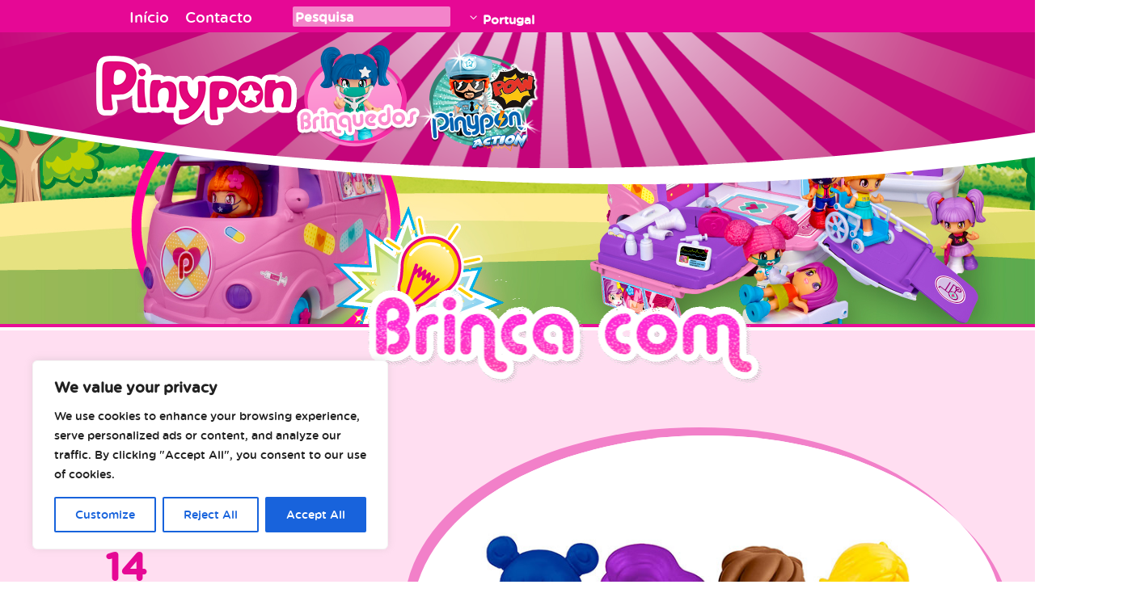

--- FILE ---
content_type: text/html; charset=UTF-8
request_url: https://www.pinypon.es/pt/brinquedos-pinypon/pinypon-terrific-serie-14/
body_size: 14902
content:
<!DOCTYPE html>
<html lang="pt-PT">
<head>


	
<meta charset="UTF-8">


<meta name="google-site-verification" content="he7JCaZG-BhL15-rPTgwzqcGckCEfrrIFHjh9uwXsac" />
<link rel="profile" href="http://gmpg.org/xfn/11">
<link rel="pingback" href="https://www.pinypon.es/pt/xmlrpc.php">

<link href='https://fonts.googleapis.com/css?family=Nunito:400,700' rel='stylesheet' type='text/css'>

<meta name='robots' content='index, follow, max-image-preview:large, max-snippet:-1, max-video-preview:-1' />

	<!-- This site is optimized with the Yoast SEO plugin v16.0.2 - https://yoast.com/wordpress/plugins/seo/ -->
	<title>Pinypon Terrific Serie 14 - Pinypon Portugal</title>
	<link rel="canonical" href="https://www.pinypon.es/pt/brinquedos-pinypon/pinypon-terrific-serie-14/" />
	<meta property="og:locale" content="pt_PT" />
	<meta property="og:type" content="article" />
	<meta property="og:title" content="Pinypon Terrific Serie 14 - Pinypon Portugal" />
	<meta property="og:description" content="Novo conjunto de 4 figuras Terrific com uma cara monstruosa surpresa. Pop &amp; Swap e com dupla expressão facial." />
	<meta property="og:url" content="https://www.pinypon.es/pt/brinquedos-pinypon/pinypon-terrific-serie-14/" />
	<meta property="og:site_name" content="Pinypon Portugal" />
	<meta property="article:modified_time" content="2024-07-29T08:13:26+00:00" />
	<meta property="og:image" content="https://www.pinypon.es/pt/wp-content/uploads/sites/11/2024/01/Pinypon-Terrific-Serie-14-CDU-24x2-1-1.jpg" />
	<meta property="og:image:width" content="600" />
	<meta property="og:image:height" content="600" />
	<meta name="twitter:card" content="summary" />
	<script type="application/ld+json" class="yoast-schema-graph">{"@context":"https://schema.org","@graph":[{"@type":"WebSite","@id":"https://www.pinypon.es/pt/#website","url":"https://www.pinypon.es/pt/","name":"Pinypon Portugal","description":"Otro sitio realizado con WordPress","potentialAction":[{"@type":"SearchAction","target":"https://www.pinypon.es/pt/?s={search_term_string}","query-input":"required name=search_term_string"}],"inLanguage":"pt-PT"},{"@type":"ImageObject","@id":"https://www.pinypon.es/pt/brinquedos-pinypon/pinypon-terrific-serie-14/#primaryimage","inLanguage":"pt-PT","url":"https://www.pinypon.es/pt/wp-content/uploads/sites/11/2024/01/Pinypon-Terrific-Serie-14-CDU-24x2-1-1.jpg","width":600,"height":600},{"@type":"WebPage","@id":"https://www.pinypon.es/pt/brinquedos-pinypon/pinypon-terrific-serie-14/#webpage","url":"https://www.pinypon.es/pt/brinquedos-pinypon/pinypon-terrific-serie-14/","name":"Pinypon Terrific Serie 14 - Pinypon Portugal","isPartOf":{"@id":"https://www.pinypon.es/pt/#website"},"primaryImageOfPage":{"@id":"https://www.pinypon.es/pt/brinquedos-pinypon/pinypon-terrific-serie-14/#primaryimage"},"datePublished":"2024-01-20T09:34:22+00:00","dateModified":"2024-07-29T08:13:26+00:00","breadcrumb":{"@id":"https://www.pinypon.es/pt/brinquedos-pinypon/pinypon-terrific-serie-14/#breadcrumb"},"inLanguage":"pt-PT","potentialAction":[{"@type":"ReadAction","target":["https://www.pinypon.es/pt/brinquedos-pinypon/pinypon-terrific-serie-14/"]}]},{"@type":"BreadcrumbList","@id":"https://www.pinypon.es/pt/brinquedos-pinypon/pinypon-terrific-serie-14/#breadcrumb","itemListElement":[{"@type":"ListItem","position":1,"item":{"@type":"WebPage","@id":"https://www.pinypon.es/pt/","url":"https://www.pinypon.es/pt/","name":"Portada"}},{"@type":"ListItem","position":2,"item":{"@type":"WebPage","@id":"https://www.pinypon.es/pt/brinquedos-pinypon/","url":"https://www.pinypon.es/pt/brinquedos-pinypon/","name":"pinypon Cat&aacute;logo"}},{"@type":"ListItem","position":3,"item":{"@type":"WebPage","@id":"https://www.pinypon.es/pt/brinquedos-pinypon/pinypon-terrific-serie-14/","url":"https://www.pinypon.es/pt/brinquedos-pinypon/pinypon-terrific-serie-14/","name":"Pinypon Terrific Serie 14"}}]}]}</script>
	<!-- / Yoast SEO plugin. -->


<link rel='dns-prefetch' href='//s.w.org' />
<link rel="alternate" type="application/rss+xml" title="Pinypon Portugal &raquo; Feed" href="https://www.pinypon.es/pt/feed/" />
<link rel="alternate" type="application/rss+xml" title="Pinypon Portugal &raquo; Feed de comentários" href="https://www.pinypon.es/pt/comments/feed/" />
		<script type="text/javascript">
			window._wpemojiSettings = {"baseUrl":"https:\/\/s.w.org\/images\/core\/emoji\/13.0.1\/72x72\/","ext":".png","svgUrl":"https:\/\/s.w.org\/images\/core\/emoji\/13.0.1\/svg\/","svgExt":".svg","source":{"concatemoji":"https:\/\/www.pinypon.es\/pt\/wp-includes\/js\/wp-emoji-release.min.js?ver=5.7.14"}};
			!function(e,a,t){var n,r,o,i=a.createElement("canvas"),p=i.getContext&&i.getContext("2d");function s(e,t){var a=String.fromCharCode;p.clearRect(0,0,i.width,i.height),p.fillText(a.apply(this,e),0,0);e=i.toDataURL();return p.clearRect(0,0,i.width,i.height),p.fillText(a.apply(this,t),0,0),e===i.toDataURL()}function c(e){var t=a.createElement("script");t.src=e,t.defer=t.type="text/javascript",a.getElementsByTagName("head")[0].appendChild(t)}for(o=Array("flag","emoji"),t.supports={everything:!0,everythingExceptFlag:!0},r=0;r<o.length;r++)t.supports[o[r]]=function(e){if(!p||!p.fillText)return!1;switch(p.textBaseline="top",p.font="600 32px Arial",e){case"flag":return s([127987,65039,8205,9895,65039],[127987,65039,8203,9895,65039])?!1:!s([55356,56826,55356,56819],[55356,56826,8203,55356,56819])&&!s([55356,57332,56128,56423,56128,56418,56128,56421,56128,56430,56128,56423,56128,56447],[55356,57332,8203,56128,56423,8203,56128,56418,8203,56128,56421,8203,56128,56430,8203,56128,56423,8203,56128,56447]);case"emoji":return!s([55357,56424,8205,55356,57212],[55357,56424,8203,55356,57212])}return!1}(o[r]),t.supports.everything=t.supports.everything&&t.supports[o[r]],"flag"!==o[r]&&(t.supports.everythingExceptFlag=t.supports.everythingExceptFlag&&t.supports[o[r]]);t.supports.everythingExceptFlag=t.supports.everythingExceptFlag&&!t.supports.flag,t.DOMReady=!1,t.readyCallback=function(){t.DOMReady=!0},t.supports.everything||(n=function(){t.readyCallback()},a.addEventListener?(a.addEventListener("DOMContentLoaded",n,!1),e.addEventListener("load",n,!1)):(e.attachEvent("onload",n),a.attachEvent("onreadystatechange",function(){"complete"===a.readyState&&t.readyCallback()})),(n=t.source||{}).concatemoji?c(n.concatemoji):n.wpemoji&&n.twemoji&&(c(n.twemoji),c(n.wpemoji)))}(window,document,window._wpemojiSettings);
		</script>
		<style type="text/css">
img.wp-smiley,
img.emoji {
	display: inline !important;
	border: none !important;
	box-shadow: none !important;
	height: 1em !important;
	width: 1em !important;
	margin: 0 .07em !important;
	vertical-align: -0.1em !important;
	background: none !important;
	padding: 0 !important;
}
</style>
	<link rel='stylesheet' id='wp-block-library-css'  href='https://www.pinypon.es/pt/wp-includes/css/dist/block-library/style.min.css?ver=5.7.14' type='text/css' media='all' />
<link rel='stylesheet' id='contact-form-7-css'  href='https://www.pinypon.es/pt/wp-content/plugins/contact-form-7/includes/css/styles.css?ver=5.4' type='text/css' media='all' />
<link rel='stylesheet' id='pinypon-style-css'  href='https://www.pinypon.es/pt/wp-content/themes/pinypon/style.css?ver=5.7.14' type='text/css' media='all' />
<script type='text/javascript' id='cookie-law-info-js-extra'>
/* <![CDATA[ */
var _ckyConfig = {"_ipData":[],"_assetsURL":"https:\/\/www.pinypon.es\/pt\/wp-content\/plugins\/cookie-law-info\/lite\/frontend\/images\/","_publicURL":"https:\/\/www.pinypon.es\/pt","_expiry":"365","_categories":[{"name":"Necessary","slug":"necessary","isNecessary":true,"ccpaDoNotSell":true,"cookies":[],"active":true,"defaultConsent":{"gdpr":true,"ccpa":true}},{"name":"Functional","slug":"functional","isNecessary":false,"ccpaDoNotSell":true,"cookies":[],"active":true,"defaultConsent":{"gdpr":false,"ccpa":false}},{"name":"Analytics","slug":"analytics","isNecessary":false,"ccpaDoNotSell":true,"cookies":[],"active":true,"defaultConsent":{"gdpr":false,"ccpa":false}},{"name":"Performance","slug":"performance","isNecessary":false,"ccpaDoNotSell":true,"cookies":[],"active":true,"defaultConsent":{"gdpr":false,"ccpa":false}},{"name":"Advertisement","slug":"advertisement","isNecessary":false,"ccpaDoNotSell":true,"cookies":[],"active":true,"defaultConsent":{"gdpr":false,"ccpa":false}}],"_activeLaw":"gdpr","_rootDomain":"","_block":"1","_showBanner":"1","_bannerConfig":{"settings":{"type":"box","position":"bottom-left","applicableLaw":"gdpr"},"behaviours":{"reloadBannerOnAccept":false,"loadAnalyticsByDefault":false,"animations":{"onLoad":"animate","onHide":"sticky"}},"config":{"revisitConsent":{"status":true,"tag":"revisit-consent","position":"bottom-left","meta":{"url":"#"},"styles":{"background-color":"#0056A7"},"elements":{"title":{"type":"text","tag":"revisit-consent-title","status":true,"styles":{"color":"#0056a7"}}}},"preferenceCenter":{"toggle":{"status":true,"tag":"detail-category-toggle","type":"toggle","states":{"active":{"styles":{"background-color":"#1863DC"}},"inactive":{"styles":{"background-color":"#D0D5D2"}}}}},"categoryPreview":{"status":false,"toggle":{"status":true,"tag":"detail-category-preview-toggle","type":"toggle","states":{"active":{"styles":{"background-color":"#1863DC"}},"inactive":{"styles":{"background-color":"#D0D5D2"}}}}},"videoPlaceholder":{"status":true,"styles":{"background-color":"#000000","border-color":"#000000","color":"#ffffff"}},"readMore":{"status":false,"tag":"readmore-button","type":"link","meta":{"noFollow":true,"newTab":true},"styles":{"color":"#1863DC","background-color":"transparent","border-color":"transparent"}},"auditTable":{"status":true},"optOption":{"status":true,"toggle":{"status":true,"tag":"optout-option-toggle","type":"toggle","states":{"active":{"styles":{"background-color":"#1863dc"}},"inactive":{"styles":{"background-color":"#FFFFFF"}}}}}}},"_version":"3.0.9","_logConsent":"1","_tags":[{"tag":"accept-button","styles":{"color":"#FFFFFF","background-color":"#1863DC","border-color":"#1863DC"}},{"tag":"reject-button","styles":{"color":"#1863DC","background-color":"transparent","border-color":"#1863DC"}},{"tag":"settings-button","styles":{"color":"#1863DC","background-color":"transparent","border-color":"#1863DC"}},{"tag":"readmore-button","styles":{"color":"#1863DC","background-color":"transparent","border-color":"transparent"}},{"tag":"donotsell-button","styles":{"color":"#1863DC","background-color":"transparent","border-color":"transparent"}},{"tag":"accept-button","styles":{"color":"#FFFFFF","background-color":"#1863DC","border-color":"#1863DC"}},{"tag":"revisit-consent","styles":{"background-color":"#0056A7"}}],"_shortCodes":[{"key":"cky_readmore","content":"<a href=\"#\" class=\"cky-policy\" aria-label=\"Cookie Policy\" target=\"_blank\" rel=\"noopener\" data-cky-tag=\"readmore-button\">Cookie Policy<\/a>","tag":"readmore-button","status":false,"attributes":{"rel":"nofollow","target":"_blank"}},{"key":"cky_show_desc","content":"<button class=\"cky-show-desc-btn\" data-cky-tag=\"show-desc-button\" aria-label=\"Show more\">Show more<\/button>","tag":"show-desc-button","status":true,"attributes":[]},{"key":"cky_hide_desc","content":"<button class=\"cky-show-desc-btn\" data-cky-tag=\"hide-desc-button\" aria-label=\"Show less\">Show less<\/button>","tag":"hide-desc-button","status":true,"attributes":[]},{"key":"cky_category_toggle_label","content":"[cky_{{status}}_category_label] [cky_preference_{{category_slug}}_title]","tag":"","status":true,"attributes":[]},{"key":"cky_enable_category_label","content":"Enable","tag":"","status":true,"attributes":[]},{"key":"cky_disable_category_label","content":"Disable","tag":"","status":true,"attributes":[]},{"key":"cky_video_placeholder","content":"<div class=\"video-placeholder-normal\" data-cky-tag=\"video-placeholder\" id=\"[UNIQUEID]\"><p class=\"video-placeholder-text-normal\" data-cky-tag=\"placeholder-title\">Please accept cookies to access this content<\/p><\/div>","tag":"","status":true,"attributes":[]},{"key":"cky_enable_optout_label","content":"Enable","tag":"","status":true,"attributes":[]},{"key":"cky_disable_optout_label","content":"Disable","tag":"","status":true,"attributes":[]},{"key":"cky_optout_toggle_label","content":"[cky_{{status}}_optout_label] [cky_optout_option_title]","tag":"","status":true,"attributes":[]},{"key":"cky_optout_option_title","content":"Do Not Sell or Share My Personal Information","tag":"","status":true,"attributes":[]},{"key":"cky_optout_close_label","content":"Close","tag":"","status":true,"attributes":[]}],"_rtl":"","_providersToBlock":[]};
var _ckyStyles = {"css":".cky-overlay{background: #000000; opacity: 0.4; position: fixed; top: 0; left: 0; width: 100%; height: 100%; z-index: 99999999;}.cky-hide{display: none;}.cky-btn-revisit-wrapper{display: flex; align-items: center; justify-content: center; background: #0056a7; width: 45px; height: 45px; border-radius: 50%; position: fixed; z-index: 999999; cursor: pointer;}.cky-revisit-bottom-left{bottom: 15px; left: 15px;}.cky-revisit-bottom-right{bottom: 15px; right: 15px;}.cky-btn-revisit-wrapper .cky-btn-revisit{display: flex; align-items: center; justify-content: center; background: none; border: none; cursor: pointer; position: relative; margin: 0; padding: 0;}.cky-btn-revisit-wrapper .cky-btn-revisit img{max-width: fit-content; margin: 0; height: 30px; width: 30px;}.cky-revisit-bottom-left:hover::before{content: attr(data-tooltip); position: absolute; background: #4e4b66; color: #ffffff; left: calc(100% + 7px); font-size: 12px; line-height: 16px; width: max-content; padding: 4px 8px; border-radius: 4px;}.cky-revisit-bottom-left:hover::after{position: absolute; content: \"\"; border: 5px solid transparent; left: calc(100% + 2px); border-left-width: 0; border-right-color: #4e4b66;}.cky-revisit-bottom-right:hover::before{content: attr(data-tooltip); position: absolute; background: #4e4b66; color: #ffffff; right: calc(100% + 7px); font-size: 12px; line-height: 16px; width: max-content; padding: 4px 8px; border-radius: 4px;}.cky-revisit-bottom-right:hover::after{position: absolute; content: \"\"; border: 5px solid transparent; right: calc(100% + 2px); border-right-width: 0; border-left-color: #4e4b66;}.cky-revisit-hide{display: none;}.cky-consent-container{position: fixed; width: 440px; box-sizing: border-box; z-index: 9999999; border-radius: 6px;}.cky-consent-container .cky-consent-bar{background: #ffffff; border: 1px solid; padding: 20px 26px; box-shadow: 0 -1px 10px 0 #acabab4d; border-radius: 6px;}.cky-box-bottom-left{bottom: 40px; left: 40px;}.cky-box-bottom-right{bottom: 40px; right: 40px;}.cky-box-top-left{top: 40px; left: 40px;}.cky-box-top-right{top: 40px; right: 40px;}.cky-custom-brand-logo-wrapper .cky-custom-brand-logo{width: 100px; height: auto; margin: 0 0 12px 0;}.cky-notice .cky-title{color: #212121; font-weight: 700; font-size: 18px; line-height: 24px; margin: 0 0 12px 0;}.cky-notice-des *,.cky-preference-content-wrapper *,.cky-accordion-header-des *,.cky-gpc-wrapper .cky-gpc-desc *{font-size: 14px;}.cky-notice-des{color: #212121; font-size: 14px; line-height: 24px; font-weight: 400;}.cky-notice-des img{height: 25px; width: 25px;}.cky-consent-bar .cky-notice-des p,.cky-gpc-wrapper .cky-gpc-desc p,.cky-preference-body-wrapper .cky-preference-content-wrapper p,.cky-accordion-header-wrapper .cky-accordion-header-des p,.cky-cookie-des-table li div:last-child p{color: inherit; margin-top: 0;}.cky-notice-des P:last-child,.cky-preference-content-wrapper p:last-child,.cky-cookie-des-table li div:last-child p:last-child,.cky-gpc-wrapper .cky-gpc-desc p:last-child{margin-bottom: 0;}.cky-notice-des a.cky-policy,.cky-notice-des button.cky-policy{font-size: 14px; color: #1863dc; white-space: nowrap; cursor: pointer; background: transparent; border: 1px solid; text-decoration: underline;}.cky-notice-des button.cky-policy{padding: 0;}.cky-notice-des a.cky-policy:focus-visible,.cky-notice-des button.cky-policy:focus-visible,.cky-preference-content-wrapper .cky-show-desc-btn:focus-visible,.cky-accordion-header .cky-accordion-btn:focus-visible,.cky-preference-header .cky-btn-close:focus-visible,.cky-switch input[type=\"checkbox\"]:focus-visible,.cky-footer-wrapper a:focus-visible,.cky-btn:focus-visible{outline: 2px solid #1863dc; outline-offset: 2px;}.cky-btn:focus:not(:focus-visible),.cky-accordion-header .cky-accordion-btn:focus:not(:focus-visible),.cky-preference-content-wrapper .cky-show-desc-btn:focus:not(:focus-visible),.cky-btn-revisit-wrapper .cky-btn-revisit:focus:not(:focus-visible),.cky-preference-header .cky-btn-close:focus:not(:focus-visible),.cky-consent-bar .cky-banner-btn-close:focus:not(:focus-visible){outline: 0;}button.cky-show-desc-btn:not(:hover):not(:active){color: #1863dc; background: transparent;}button.cky-accordion-btn:not(:hover):not(:active),button.cky-banner-btn-close:not(:hover):not(:active),button.cky-btn-revisit:not(:hover):not(:active),button.cky-btn-close:not(:hover):not(:active){background: transparent;}.cky-consent-bar button:hover,.cky-modal.cky-modal-open button:hover,.cky-consent-bar button:focus,.cky-modal.cky-modal-open button:focus{text-decoration: none;}.cky-notice-btn-wrapper{display: flex; justify-content: flex-start; align-items: center; flex-wrap: wrap; margin-top: 16px;}.cky-notice-btn-wrapper .cky-btn{text-shadow: none; box-shadow: none;}.cky-btn{flex: auto; max-width: 100%; font-size: 14px; font-family: inherit; line-height: 24px; padding: 8px; font-weight: 500; margin: 0 8px 0 0; border-radius: 2px; cursor: pointer; text-align: center; text-transform: none; min-height: 0;}.cky-btn:hover{opacity: 0.8;}.cky-btn-customize{color: #1863dc; background: transparent; border: 2px solid #1863dc;}.cky-btn-reject{color: #1863dc; background: transparent; border: 2px solid #1863dc;}.cky-btn-accept{background: #1863dc; color: #ffffff; border: 2px solid #1863dc;}.cky-btn:last-child{margin-right: 0;}@media (max-width: 576px){.cky-box-bottom-left{bottom: 0; left: 0;}.cky-box-bottom-right{bottom: 0; right: 0;}.cky-box-top-left{top: 0; left: 0;}.cky-box-top-right{top: 0; right: 0;}}@media (max-width: 440px){.cky-box-bottom-left, .cky-box-bottom-right, .cky-box-top-left, .cky-box-top-right{width: 100%; max-width: 100%;}.cky-consent-container .cky-consent-bar{padding: 20px 0;}.cky-custom-brand-logo-wrapper, .cky-notice .cky-title, .cky-notice-des, .cky-notice-btn-wrapper{padding: 0 24px;}.cky-notice-des{max-height: 40vh; overflow-y: scroll;}.cky-notice-btn-wrapper{flex-direction: column; margin-top: 0;}.cky-btn{width: 100%; margin: 10px 0 0 0;}.cky-notice-btn-wrapper .cky-btn-customize{order: 2;}.cky-notice-btn-wrapper .cky-btn-reject{order: 3;}.cky-notice-btn-wrapper .cky-btn-accept{order: 1; margin-top: 16px;}}@media (max-width: 352px){.cky-notice .cky-title{font-size: 16px;}.cky-notice-des *{font-size: 12px;}.cky-notice-des, .cky-btn{font-size: 12px;}}.cky-modal.cky-modal-open{display: flex; visibility: visible; -webkit-transform: translate(-50%, -50%); -moz-transform: translate(-50%, -50%); -ms-transform: translate(-50%, -50%); -o-transform: translate(-50%, -50%); transform: translate(-50%, -50%); top: 50%; left: 50%; transition: all 1s ease;}.cky-modal{box-shadow: 0 32px 68px rgba(0, 0, 0, 0.3); margin: 0 auto; position: fixed; max-width: 100%; background: #ffffff; top: 50%; box-sizing: border-box; border-radius: 6px; z-index: 999999999; color: #212121; -webkit-transform: translate(-50%, 100%); -moz-transform: translate(-50%, 100%); -ms-transform: translate(-50%, 100%); -o-transform: translate(-50%, 100%); transform: translate(-50%, 100%); visibility: hidden; transition: all 0s ease;}.cky-preference-center{max-height: 79vh; overflow: hidden; width: 845px; overflow: hidden; flex: 1 1 0; display: flex; flex-direction: column; border-radius: 6px;}.cky-preference-header{display: flex; align-items: center; justify-content: space-between; padding: 22px 24px; border-bottom: 1px solid;}.cky-preference-header .cky-preference-title{font-size: 18px; font-weight: 700; line-height: 24px;}.cky-preference-header .cky-btn-close{margin: 0; cursor: pointer; vertical-align: middle; padding: 0; background: none; border: none; width: auto; height: auto; min-height: 0; line-height: 0; text-shadow: none; box-shadow: none;}.cky-preference-header .cky-btn-close img{margin: 0; height: 10px; width: 10px;}.cky-preference-body-wrapper{padding: 0 24px; flex: 1; overflow: auto; box-sizing: border-box;}.cky-preference-content-wrapper,.cky-gpc-wrapper .cky-gpc-desc{font-size: 14px; line-height: 24px; font-weight: 400; padding: 12px 0;}.cky-preference-content-wrapper{border-bottom: 1px solid;}.cky-preference-content-wrapper img{height: 25px; width: 25px;}.cky-preference-content-wrapper .cky-show-desc-btn{font-size: 14px; font-family: inherit; color: #1863dc; text-decoration: none; line-height: 24px; padding: 0; margin: 0; white-space: nowrap; cursor: pointer; background: transparent; border-color: transparent; text-transform: none; min-height: 0; text-shadow: none; box-shadow: none;}.cky-accordion-wrapper{margin-bottom: 10px;}.cky-accordion{border-bottom: 1px solid;}.cky-accordion:last-child{border-bottom: none;}.cky-accordion .cky-accordion-item{display: flex; margin-top: 10px;}.cky-accordion .cky-accordion-body{display: none;}.cky-accordion.cky-accordion-active .cky-accordion-body{display: block; padding: 0 22px; margin-bottom: 16px;}.cky-accordion-header-wrapper{cursor: pointer; width: 100%;}.cky-accordion-item .cky-accordion-header{display: flex; justify-content: space-between; align-items: center;}.cky-accordion-header .cky-accordion-btn{font-size: 16px; font-family: inherit; color: #212121; line-height: 24px; background: none; border: none; font-weight: 700; padding: 0; margin: 0; cursor: pointer; text-transform: none; min-height: 0; text-shadow: none; box-shadow: none;}.cky-accordion-header .cky-always-active{color: #008000; font-weight: 600; line-height: 24px; font-size: 14px;}.cky-accordion-header-des{font-size: 14px; line-height: 24px; margin: 10px 0 16px 0;}.cky-accordion-chevron{margin-right: 22px; position: relative; cursor: pointer;}.cky-accordion-chevron-hide{display: none;}.cky-accordion .cky-accordion-chevron i::before{content: \"\"; position: absolute; border-right: 1.4px solid; border-bottom: 1.4px solid; border-color: inherit; height: 6px; width: 6px; -webkit-transform: rotate(-45deg); -moz-transform: rotate(-45deg); -ms-transform: rotate(-45deg); -o-transform: rotate(-45deg); transform: rotate(-45deg); transition: all 0.2s ease-in-out; top: 8px;}.cky-accordion.cky-accordion-active .cky-accordion-chevron i::before{-webkit-transform: rotate(45deg); -moz-transform: rotate(45deg); -ms-transform: rotate(45deg); -o-transform: rotate(45deg); transform: rotate(45deg);}.cky-audit-table{background: #f4f4f4; border-radius: 6px;}.cky-audit-table .cky-empty-cookies-text{color: inherit; font-size: 12px; line-height: 24px; margin: 0; padding: 10px;}.cky-audit-table .cky-cookie-des-table{font-size: 12px; line-height: 24px; font-weight: normal; padding: 15px 10px; border-bottom: 1px solid; border-bottom-color: inherit; margin: 0;}.cky-audit-table .cky-cookie-des-table:last-child{border-bottom: none;}.cky-audit-table .cky-cookie-des-table li{list-style-type: none; display: flex; padding: 3px 0;}.cky-audit-table .cky-cookie-des-table li:first-child{padding-top: 0;}.cky-cookie-des-table li div:first-child{width: 100px; font-weight: 600; word-break: break-word; word-wrap: break-word;}.cky-cookie-des-table li div:last-child{flex: 1; word-break: break-word; word-wrap: break-word; margin-left: 8px;}.cky-footer-shadow{display: block; width: 100%; height: 40px; background: linear-gradient(180deg, rgba(255, 255, 255, 0) 0%, #ffffff 100%); position: absolute; bottom: calc(100% - 1px);}.cky-footer-wrapper{position: relative;}.cky-prefrence-btn-wrapper{display: flex; flex-wrap: wrap; align-items: center; justify-content: center; padding: 22px 24px; border-top: 1px solid;}.cky-prefrence-btn-wrapper .cky-btn{flex: auto; max-width: 100%; text-shadow: none; box-shadow: none;}.cky-btn-preferences{color: #1863dc; background: transparent; border: 2px solid #1863dc;}.cky-preference-header,.cky-preference-body-wrapper,.cky-preference-content-wrapper,.cky-accordion-wrapper,.cky-accordion,.cky-accordion-wrapper,.cky-footer-wrapper,.cky-prefrence-btn-wrapper{border-color: inherit;}@media (max-width: 845px){.cky-modal{max-width: calc(100% - 16px);}}@media (max-width: 576px){.cky-modal{max-width: 100%;}.cky-preference-center{max-height: 100vh;}.cky-prefrence-btn-wrapper{flex-direction: column;}.cky-accordion.cky-accordion-active .cky-accordion-body{padding-right: 0;}.cky-prefrence-btn-wrapper .cky-btn{width: 100%; margin: 10px 0 0 0;}.cky-prefrence-btn-wrapper .cky-btn-reject{order: 3;}.cky-prefrence-btn-wrapper .cky-btn-accept{order: 1; margin-top: 0;}.cky-prefrence-btn-wrapper .cky-btn-preferences{order: 2;}}@media (max-width: 425px){.cky-accordion-chevron{margin-right: 15px;}.cky-notice-btn-wrapper{margin-top: 0;}.cky-accordion.cky-accordion-active .cky-accordion-body{padding: 0 15px;}}@media (max-width: 352px){.cky-preference-header .cky-preference-title{font-size: 16px;}.cky-preference-header{padding: 16px 24px;}.cky-preference-content-wrapper *, .cky-accordion-header-des *{font-size: 12px;}.cky-preference-content-wrapper, .cky-preference-content-wrapper .cky-show-more, .cky-accordion-header .cky-always-active, .cky-accordion-header-des, .cky-preference-content-wrapper .cky-show-desc-btn, .cky-notice-des a.cky-policy{font-size: 12px;}.cky-accordion-header .cky-accordion-btn{font-size: 14px;}}.cky-switch{display: flex;}.cky-switch input[type=\"checkbox\"]{position: relative; width: 44px; height: 24px; margin: 0; background: #d0d5d2; -webkit-appearance: none; border-radius: 50px; cursor: pointer; outline: 0; border: none; top: 0;}.cky-switch input[type=\"checkbox\"]:checked{background: #1863dc;}.cky-switch input[type=\"checkbox\"]:before{position: absolute; content: \"\"; height: 20px; width: 20px; left: 2px; bottom: 2px; border-radius: 50%; background-color: white; -webkit-transition: 0.4s; transition: 0.4s; margin: 0;}.cky-switch input[type=\"checkbox\"]:after{display: none;}.cky-switch input[type=\"checkbox\"]:checked:before{-webkit-transform: translateX(20px); -ms-transform: translateX(20px); transform: translateX(20px);}@media (max-width: 425px){.cky-switch input[type=\"checkbox\"]{width: 38px; height: 21px;}.cky-switch input[type=\"checkbox\"]:before{height: 17px; width: 17px;}.cky-switch input[type=\"checkbox\"]:checked:before{-webkit-transform: translateX(17px); -ms-transform: translateX(17px); transform: translateX(17px);}}.cky-consent-bar .cky-banner-btn-close{position: absolute; right: 9px; top: 5px; background: none; border: none; cursor: pointer; padding: 0; margin: 0; min-height: 0; line-height: 0; height: auto; width: auto; text-shadow: none; box-shadow: none;}.cky-consent-bar .cky-banner-btn-close img{height: 9px; width: 9px; margin: 0;}.cky-notice-group{font-size: 14px; line-height: 24px; font-weight: 400; color: #212121;}.cky-notice-btn-wrapper .cky-btn-do-not-sell{font-size: 14px; line-height: 24px; padding: 6px 0; margin: 0; font-weight: 500; background: none; border-radius: 2px; border: none; white-space: nowrap; cursor: pointer; text-align: left; color: #1863dc; background: transparent; border-color: transparent; box-shadow: none; text-shadow: none;}.cky-consent-bar .cky-banner-btn-close:focus-visible,.cky-notice-btn-wrapper .cky-btn-do-not-sell:focus-visible,.cky-opt-out-btn-wrapper .cky-btn:focus-visible,.cky-opt-out-checkbox-wrapper input[type=\"checkbox\"].cky-opt-out-checkbox:focus-visible{outline: 2px solid #1863dc; outline-offset: 2px;}@media (max-width: 440px){.cky-consent-container{width: 100%;}}@media (max-width: 352px){.cky-notice-des a.cky-policy, .cky-notice-btn-wrapper .cky-btn-do-not-sell{font-size: 12px;}}.cky-opt-out-wrapper{padding: 12px 0;}.cky-opt-out-wrapper .cky-opt-out-checkbox-wrapper{display: flex; align-items: center;}.cky-opt-out-checkbox-wrapper .cky-opt-out-checkbox-label{font-size: 16px; font-weight: 700; line-height: 24px; margin: 0 0 0 12px; cursor: pointer;}.cky-opt-out-checkbox-wrapper input[type=\"checkbox\"].cky-opt-out-checkbox{background-color: #ffffff; border: 1px solid black; width: 20px; height: 18.5px; margin: 0; -webkit-appearance: none; position: relative; display: flex; align-items: center; justify-content: center; border-radius: 2px; cursor: pointer;}.cky-opt-out-checkbox-wrapper input[type=\"checkbox\"].cky-opt-out-checkbox:checked{background-color: #1863dc; border: none;}.cky-opt-out-checkbox-wrapper input[type=\"checkbox\"].cky-opt-out-checkbox:checked::after{left: 6px; bottom: 4px; width: 7px; height: 13px; border: solid #ffffff; border-width: 0 3px 3px 0; border-radius: 2px; -webkit-transform: rotate(45deg); -ms-transform: rotate(45deg); transform: rotate(45deg); content: \"\"; position: absolute; box-sizing: border-box;}.cky-opt-out-checkbox-wrapper.cky-disabled .cky-opt-out-checkbox-label,.cky-opt-out-checkbox-wrapper.cky-disabled input[type=\"checkbox\"].cky-opt-out-checkbox{cursor: no-drop;}.cky-gpc-wrapper{margin: 0 0 0 32px;}.cky-footer-wrapper .cky-opt-out-btn-wrapper{display: flex; flex-wrap: wrap; align-items: center; justify-content: center; padding: 22px 24px;}.cky-opt-out-btn-wrapper .cky-btn{flex: auto; max-width: 100%; text-shadow: none; box-shadow: none;}.cky-opt-out-btn-wrapper .cky-btn-cancel{border: 1px solid #dedfe0; background: transparent; color: #858585;}.cky-opt-out-btn-wrapper .cky-btn-confirm{background: #1863dc; color: #ffffff; border: 1px solid #1863dc;}@media (max-width: 352px){.cky-opt-out-checkbox-wrapper .cky-opt-out-checkbox-label{font-size: 14px;}.cky-gpc-wrapper .cky-gpc-desc, .cky-gpc-wrapper .cky-gpc-desc *{font-size: 12px;}.cky-opt-out-checkbox-wrapper input[type=\"checkbox\"].cky-opt-out-checkbox{width: 16px; height: 16px;}.cky-opt-out-checkbox-wrapper input[type=\"checkbox\"].cky-opt-out-checkbox:checked::after{left: 5px; bottom: 4px; width: 3px; height: 9px;}.cky-gpc-wrapper{margin: 0 0 0 28px;}}.video-placeholder-youtube{background-size: 100% 100%; background-position: center; background-repeat: no-repeat; background-color: #b2b0b059; position: relative; display: flex; align-items: center; justify-content: center; max-width: 100%;}.video-placeholder-text-youtube{text-align: center; align-items: center; padding: 10px 16px; background-color: #000000cc; color: #ffffff; border: 1px solid; border-radius: 2px; cursor: pointer;}.video-placeholder-normal{background-image: url(\"\/wp-content\/plugins\/cookie-law-info\/lite\/frontend\/images\/placeholder.svg\"); background-size: 80px; background-position: center; background-repeat: no-repeat; background-color: #b2b0b059; position: relative; display: flex; align-items: flex-end; justify-content: center; max-width: 100%;}.video-placeholder-text-normal{align-items: center; padding: 10px 16px; text-align: center; border: 1px solid; border-radius: 2px; cursor: pointer;}.cky-rtl{direction: rtl; text-align: right;}.cky-rtl .cky-banner-btn-close{left: 9px; right: auto;}.cky-rtl .cky-notice-btn-wrapper .cky-btn:last-child{margin-right: 8px;}.cky-rtl .cky-notice-btn-wrapper .cky-btn:first-child{margin-right: 0;}.cky-rtl .cky-notice-btn-wrapper{margin-left: 0; margin-right: 15px;}.cky-rtl .cky-prefrence-btn-wrapper .cky-btn{margin-right: 8px;}.cky-rtl .cky-prefrence-btn-wrapper .cky-btn:first-child{margin-right: 0;}.cky-rtl .cky-accordion .cky-accordion-chevron i::before{border: none; border-left: 1.4px solid; border-top: 1.4px solid; left: 12px;}.cky-rtl .cky-accordion.cky-accordion-active .cky-accordion-chevron i::before{-webkit-transform: rotate(-135deg); -moz-transform: rotate(-135deg); -ms-transform: rotate(-135deg); -o-transform: rotate(-135deg); transform: rotate(-135deg);}@media (max-width: 768px){.cky-rtl .cky-notice-btn-wrapper{margin-right: 0;}}@media (max-width: 576px){.cky-rtl .cky-notice-btn-wrapper .cky-btn:last-child{margin-right: 0;}.cky-rtl .cky-prefrence-btn-wrapper .cky-btn{margin-right: 0;}.cky-rtl .cky-accordion.cky-accordion-active .cky-accordion-body{padding: 0 22px 0 0;}}@media (max-width: 425px){.cky-rtl .cky-accordion.cky-accordion-active .cky-accordion-body{padding: 0 15px 0 0;}}.cky-rtl .cky-opt-out-btn-wrapper .cky-btn{margin-right: 12px;}.cky-rtl .cky-opt-out-btn-wrapper .cky-btn:first-child{margin-right: 0;}.cky-rtl .cky-opt-out-checkbox-wrapper .cky-opt-out-checkbox-label{margin: 0 12px 0 0;}"};
/* ]]> */
</script>
<script type='text/javascript' src='https://www.pinypon.es/pt/wp-content/plugins/cookie-law-info/lite/frontend/js/script.min.js?ver=3.0.9' id='cookie-law-info-js'></script>
<link rel="https://api.w.org/" href="https://www.pinypon.es/pt/wp-json/" /><link rel="EditURI" type="application/rsd+xml" title="RSD" href="https://www.pinypon.es/pt/xmlrpc.php?rsd" />
<link rel="wlwmanifest" type="application/wlwmanifest+xml" href="https://www.pinypon.es/pt/wp-includes/wlwmanifest.xml" /> 
<meta name="generator" content="WordPress 5.7.14" />
<link rel='shortlink' href='https://www.pinypon.es/pt/?p=2210' />
<link rel="alternate" type="application/json+oembed" href="https://www.pinypon.es/pt/wp-json/oembed/1.0/embed?url=https%3A%2F%2Fwww.pinypon.es%2Fpt%2Fbrinquedos-pinypon%2Fpinypon-terrific-serie-14%2F" />
<link rel="alternate" type="text/xml+oembed" href="https://www.pinypon.es/pt/wp-json/oembed/1.0/embed?url=https%3A%2F%2Fwww.pinypon.es%2Fpt%2Fbrinquedos-pinypon%2Fpinypon-terrific-serie-14%2F&#038;format=xml" />
<style id="cky-style-inline">[data-cky-tag]{visibility:hidden;}</style><script type="text/javascript">
	window._se_plugin_version = '8.1.9';
</script>
<style type="text/css">.recentcomments a{display:inline !important;padding:0 !important;margin:0 !important;}</style>
<script src="https://ajax.googleapis.com/ajax/libs/jquery/1.11.3/jquery.min.js"></script>

<script src="https://www.pinypon.es/pt/wp-content/themes/pinypon/js/jquery.colorbox.js"></script>
<script src="https://www.pinypon.es/pt/wp-content/themes/pinypon/js/main.js"></script>
<link href='https://www.pinypon.es/pt/wp-content/themes/pinypon/css/colorbox.css?r=1769900594' rel='stylesheet' type='text/css'>
<link rel="stylesheet" href="//maxcdn.bootstrapcdn.com/font-awesome/4.3.0/css/font-awesome.min.css">
<link href='https://www.pinypon.es/pt/wp-content/themes/pinypon/css/gotham/stylesheet.css?r=1769900594' rel='stylesheet' type='text/css'>
<link href='https://www.pinypon.es/pt/wp-content/themes/pinypon/estilos.css?r=1769900594' rel='stylesheet' type='text/css'>

<link href='https://www.pinypon.es/pt/wp-content/themes/pinypon/juguetes.css?r=1769900594' rel='stylesheet' type='text/css'>
<link href='https://www.pinypon.es/pt/wp-content/themes/pinypon/single.css?r=1769900594' rel='stylesheet' type='text/css'>
<link href='https://www.pinypon.es/pt/wp-content/themes/pinypon/apps.css?r=1769900594' rel='stylesheet' type='text/css'>
<link href='https://www.pinypon.es/pt/wp-content/themes/pinypon/videos.css?r=1769900594' rel='stylesheet' type='text/css'>
<link href='https://www.pinypon.es/pt/wp-content/themes/pinypon/error404.css?r=1769900594' rel='stylesheet' type='text/css'>
<link href='https://www.pinypon.es/pt/wp-content/themes/pinypon/zonapadres.css?r=1769900594' rel='stylesheet' type='text/css'>
<link href='https://www.pinypon.es/pt/wp-content/themes/pinypon/contacto.css?r=1769900594' rel='stylesheet' type='text/css'>


<link href='https://www.pinypon.es/pt/wp-content/themes/pinypon/responsive.css?r=1769900594' rel='stylesheet' type='text/css'>

<link href='https://www.pinypon.es/pt/wp-content/themes/pinypon/hadas.css?r=1769900594' rel='stylesheet' type='text/css'>




			<link rel="alternate" hreflang="pt-PT" href="//www.pinypon.es/pt/brinquedos-pinypon/pinypon-terrific-serie-14/" />


</head>

<script>
			
	$( document ).ready(function() {
	    
	    
	
	});	
	
</script>



<body class="pinypon_catalogo-template-default single single-pinypon_catalogo postid-2210 PT" >
	
	

	<div class="wrap_hadas" style="display: none" >
		<div class="hadas">
			<div class="hada1"></div>
			<div class="hada2"></div>
			
			<a href="javascript:void(0)" onclick="cerrar_hadas()" class="cerrar"><img src="https://www.pinypon.es/pt/wp-content/themes/pinypon/img/hadas/cerrar.png" width="50" /></a>
			
			<script>
				function validar_hadas(){
					nombre = $("#nombre_hadas").val();
					apellidos = $("#apellidos_hadas").val();
					email = $("#email_hadas").val();
					
					if (nombre == "" || email == "" || apellidos == "" ){
						
			        	alert("Debes rellenar todos los campos");
		        	}else{
			        	
			        	if (isEmail(email)){
			        	
				        	if($("#check").is(':checked')) {
				        	
				        		document.getElementById("formulario_hadas").submit();
				        	
				        	}else{
					        	
					        	alert("Debes aceptar las bases legales");
				        	}
			        	
			        	}else{
				        	
				        	alert("Debes poner un email válido");
				        	
			        	}
		        	}
					
				}
				
				var intervalo;
				
				function cerrar_intervalo(){
					intervalo = setTimeout("cerrar_hadas()", 5000);
				}
				
				function cerrar_hadas(){
					$(".wrap_hadas").fadeOut();
				}
				
				function verhadas(){
					$(".wrap_hadas").fadeIn();
					window.scrollTo(0, 0);
				}
				
				$( document ).ready(function() {
				    alto = $("body").height();
				    var _docHeight = (document.height !== undefined) ? document.height : document.body.offsetHeight;
				    $(".wrap_hadas").height(_docHeight);
				});
				
				function isEmail(email) {
				  var regex = /^([a-zA-Z0-9_.+-])+\@(([a-zA-Z0-9-])+\.)+([a-zA-Z0-9]{2,4})+$/;
				  return regex.test(email);
				}
				
			</script>
			
			<div class="texto">
				
								
				<img src="https://www.pinypon.es/pt/wp-content/themes/pinypon/img/hadas/muybien.png" class="tit_hadas" /><br />
				Rellena este formulario y<br />entra en el sorteo de<br />
				<span class="grande">fantásticos regalos Pinypon.</span>
				<br /><br />
				<form action="/hadas/registro.php" method="post" id="formulario_hadas" >
					
					<div class="campo">
						<div class="label">Nombre</div>
						<input class="input" name="nombre" id="nombre_hadas" />
					</div>
					
					<div class="campo">
						<div class="label">Apellidos</div>
						<input class="input" name="apellidos" id="apellidos_hadas" />
					</div>
					
					<div class="campo">
						<div class="label">Email</div>
						<input class="input" name="email" id="email_hadas" />
					</div>
					<div class="legal">
					<input type="checkbox" id="check"> <a href="/hadas/bases_legales.pdf" target="_blank">Acepto las Bases Legales del concurso y el<br />tratamiento de mis datos personales con las finalidades <br />descritas en las mismas.</a><br /><br />
					
					<input type="checkbox" id="comunicacion" name="comunicacion" value="si" > Acepto el envío de comunicaciones comerciales<br />de la empresa Famosa por correo electrónico.
					
					</div>
					
					<a href="javascript:void(0)" onclick="validar_hadas()" class="enviar">Enviar</a>
					
				</form>
				
				
			</div>
			
		</div>
	</div>
	
		
	<div id="fb-root"></div>
<script>(function(d, s, id) {
  var js, fjs = d.getElementsByTagName(s)[0];
  if (d.getElementById(id)) return;
  js = d.createElement(s); js.id = id;
  js.src = "//connect.facebook.net/es_LA/sdk.js#xfbml=1&version=v2.3&appId=230221990325568";
  fjs.parentNode.insertBefore(js, fjs);
}(document, 'script', 'facebook-jssdk'));</script>

	
	<script>
		function cerrar_menu_responsive(){
			$(".wrap-menu-responsive").slideUp('fast');
		}
		function abrir_menu_responsive(){
			$(".wrap-menu-responsive").slideDown('fast');
		}
	</script>

	<div class="wrap-menu-responsive" >
		<div class="header-menu-responsive">
			<form id="formulario_busqueda_responsive" class="formulario_busqueda_responsive" action="./" method="get">
				<input  type="text" name="s" placeholder="Pesquisa" />
				<input  type="hidden" name="post_type" value="pinypon_catalogo" />
			</form>
			
			<a href="javascript:void(0)" class="cerrar_menu_responsive" onclick="cerrar_menu_responsive()"><i class="fa fa-times"></i></a>
			
			<div class="clear"></div>
		</div>
		
				<ul id="menu-menu-responsive" class="menu-responsive"><li id="menu-item-686" class="juguetes menu-item menu-item-type-custom menu-item-object-custom"><a href="/pt/brinquedos-pinypon/">Brinquedos<br /><span class="sub"></span></a></li>
<li id="menu-item-1298" class="menu-item menu-item-type-custom menu-item-object-custom"><a href="http://pinyponaction.com/pt/">Pinypon Action<br /><span class="sub"></span></a></li>
</ul>	</div>

	
<div id="page" class="hfeed site">
	<a class="skip-link screen-reader-text" href="#content">Skip to content</a>

	<header id="masthead" class="site-header" role="banner">
		
		<div class="header-menu">
			<div class="menu-secundario">
								<ul id="menu-menu-secundario" class="menu-secundario"><li id="menu-item-43" class="menu-item menu-item-type-post_type menu-item-object-page menu-item-home"><a href="https://www.pinypon.es/pt/">Início<br /><span class="sub"></span></a></li>
<li id="menu-item-2207" class="menu-item menu-item-type-custom menu-item-object-custom"><a target="_blank" href="https://www.famosa.es/en/contact-us/">Contacto<br /><span class="sub"></span></a></li>
</ul>	                
	                
	                <div class="buscador_cabecera">
						<form id="formulario_busqueda_cabecera" action="/pt/brinquedos-pinypon/" method="get">
							<input  type="text" name="s" placeholder="Pesquisa" />
							<input  type="hidden" name="post_type" value="pinypon_catalogo" />
						</form>
					</div>
	                
	                		            
		            	                
			
			
			
			
			<script type="text/javascript">
                        
            var viendoidiomas=0
            
            function verIdiomas(){
                if (viendoidiomas == 0){
                    viendoidiomas = 1;
                    jQuery(".selector_idiomas").slideDown('fast');	
                }else{
                    viendoidiomas = 0;	
                    jQuery(".selector_idiomas").slideUp('fast');	
                }
            }
            
            </script>
            
            	        
	        			
			<div id="bloque_idiomas">
            	<div class="idioma_actual"><a href="javascript:void(0)" onclick="verIdiomas()">Portugal</a></div>
            	<div class="selector_idiomas" >
	            		<a href="/" class="language" title="España">Spain</a>
						<a href="/fr/" class="language" title="France">France</a>
						<a href="/it/" class="language" title="Italia">Italy</a>
						<a href="/mx/" class="language" title="México">Mexico</a>
						<a href="/pt/" class="language" title="Portugal">Portugal</a>
						<!--<a href="/uk/" class="language" title="UK/ROI">UK/ROI</a>-->
						<a href="/gr/" class="language" title="Greek">Greece</a>
						<!--<a href="/br/" class="language" title="Brasil">Brazil</a>-->
						<a href="/nl/" class="language" title="Dutch">Netherlands</a>
	            </div>           
            </div>
            
			</div>
			
		
		</div>
		<div class="header-content">
		
			<div class="content-header">
		
				<div class="site-branding">
					<a href="https://www.pinypon.es/pt/" rel="home" class="logotipo"><h2 class="site-title">Pinypon Portugal</h2></a>
				</div><!-- .site-branding -->
		
				<nav id="site-navigation" class="main-navigation" role="navigation">
					<div class="menu-menu-principal-container"><ul id="primary-menu" class="menu"><li id="menu-item-121" class="juguetes menu-item menu-item-type-custom menu-item-object-custom menu-item-121"><a href="/pt/brinquedos/">Juguetes</a></li>
<li id="menu-item-1297" class="action menu-item menu-item-type-custom menu-item-object-custom menu-item-1297"><a target="_blank" rel="noopener" href="http://pinyponaction.com/pt/">Pinypon Action</a></li>
</ul></div>				</nav><!-- #site-navigation -->
				
				<a href="javascript:void(0)" class="abrir_menu_responsive" onclick="abrir_menu_responsive()" ><i class="fa fa-bars"></i></a>
			
			</div>
		
		</div>
	</header><!-- #masthead -->

	<div id="content" class="site-content">



	<script>
		
		$(document).ready(function(){
				
				$(".youtube").colorbox({iframe:true, innerWidth:700, innerHeight:427});
				
				if ($( window).width() <= 700){
					var cw = $('.single-producto .imagen').width();
					$('.single-producto .imagen').css({'height':cw+'px'});
				}
		
		});
		
	</script>
	
	

		
	<div class="cabecera no_responsive" id="parallax"  style="background:url(https://www.pinypon.es/pt/wp-content/uploads/sites/11/2022/05/Interior_juguetes_700016790_Cabeceras-web-Pinypon_1400x364px.jpg) center center no-repeat; background-size: cover; " >
		<div class="borde-rosa"></div>
		<h1 class="titulo"  style="background:url(https://www.pinypon.es/pt/wp-content/uploads/sites/11/2022/06/producto-PT.png) bottom center no-repeat; " >Pinypon Terrific Serie 14</h1>
	</div>
	
	<div class="responsive" style="padding-top: 6px;">
		<img src="https://www.pinypon.es/pt/wp-content/uploads/sites/11/2022/05/Interior-juguetes_700016790_Cabeceras-web-Pinypon_600x600px.jpg" width="100%">
		<br>
		<img src="https://www.pinypon.es/pt/wp-content/uploads/sites/11/2022/06/producto-PT.png" width="90%" style="margin: auto; display:block">
	</div>
	
	
	

	<div id="primary" class="content-area">
		<main id="main" class="site-main" role="main">

		
						
									
			<div class="single-producto">
				
				<div class="columna1" style="position: relative">
					<h1>Pinypon Terrific Serie 14</h1>
					
										<span class="referencia">Ref: PNY60000</span>
										
					<p>Novo conjunto de 4 figuras Terrific com uma cara monstruosa surpresa. Pop &amp; Swap e com dupla expressão facial.</p>
					
										
										
					
									
				</div>
				
				
				<div class="columna2">
					
					<script>
					
						
						function verImagen(id){
							
							/*if (id == 2){
							
								$("#img-grande").attr("src",imagen2);
								
							}*/
							
							src_ori = $("#img-grande").attr("src");
							src_dest = $("#mini_"+id).attr("src");
							
							$("#img-grande").attr("src", src_dest);
							$("#mini_"+id).attr("src", src_ori);
							
						}
					</script>
					
					<div class="imagen" style="position: relative;">
													<div class="ovalo2">
								<img id="img-grande" src="https://www.pinypon.es/pt/wp-content/uploads/sites/11/2024/01/Pinypon-Terrific-Serie-14-CDU-24x2-1-1.jpg" alt="Pinypon Terrific Serie 14" title="Pinypon Terrific Serie 14" width="560px" />
							</div>
												
												
						
					</div>
					
					
					
					
					
					<div class="clear"></div>
					
					
					
					
				</div>
				
								
				<div class="clear"></div>
				
								<h2>Vê tudo o que podes fazer:</h2>
								
				<div class="minis" style="position: relative">
					
					
						
										
										<div class="ovalo"><a href="javascript:void(0)" onclick="verImagen(2)"><img alt="Pinypon Terrific Serie 14" title="Pinypon Terrific Serie 14" id="mini_2" border="0" src="https://www.pinypon.es/pt/wp-content/uploads/sites/11/2024/01/Pinypon-Terrific-Serie-14-CDU-24x2-3.jpg" width="320" /></a></div>
										
										<div class="ovalo"><a href="javascript:void(0)" onclick="verImagen(3)"><img alt="Pinypon Terrific Serie 14" title="Pinypon Terrific Serie 14" id="mini_3" border="0" src="https://www.pinypon.es/pt/wp-content/uploads/sites/11/2024/01/Pinypon-Terrific-Serie-14-CDU-24x2-pack.jpg" width="320" /></a></div>
										
										
					<div class="clear"></div>
					
				</div>
				
				
				
				
					
					                    
                    
                    <div class="productos" style="clear: both">

											
					</div>
                    
					
				
				
			</div>
			

		
		</main><!-- #main -->
	</div><!-- #primary -->


	</div><!-- #content -->

	
</div><!-- #page -->

<footer id="colophon" class="site-footer" role="contentinfo">
		
		
		
		<div class="footer-content">
			
			<div class="footer-content-content">
				<a href="http://www.famosa.es" class="logo-famosa" title="Famosa">Famosa</a>
				
				
			</div>
			
			<div class="menu-izquierdo">
				<div class="pinypon"></div>
								<ul id="menu-menu-izquierdo-pie" class="pie-menu-izquierdo"><li id="menu-item-339" class="menu-item menu-item-type-post_type menu-item-object-page menu-item-home"><a href="https://www.pinypon.es/pt/">Início<br /><span class="sub"></span></a></li>
<li id="menu-item-351" class="menu-item menu-item-type-custom menu-item-object-custom"><a href="/pt/brinquedos-pinypon/">Brinquedos<br /><span class="sub"></span></a></li>
<li id="menu-item-361" class="menu-item menu-item-type-post_type menu-item-object-page"><a href="https://www.pinypon.es/pt/politica-de-privacidade/">Política de privacidade<br /><span class="sub"></span></a></li>
<li id="menu-item-367" class="menu-item menu-item-type-post_type menu-item-object-page"><a href="https://www.pinypon.es/pt/aviso-legal/">Aviso legal<br /><span class="sub"></span></a></li>
<li id="menu-item-354" class="menu-item menu-item-type-custom menu-item-object-custom"><a target="_blank" href="http://www.famosa.es">www.famosa.es<br /><span class="sub"></span></a></li>
</ul>			</div>
			
			<div class="menu-derecho">
				<div class="losjuguetes"></div>
				<div class="contenido-menu">
						                	
		                	<a href="https://www.pinypon.es/pt/brinquedos-pinypon/pinypon-magic-dreams/" class="enlace_pie">Pinypon. Magic Dreams</a><br />
		                	
		                			                	
		                	<a href="https://www.pinypon.es/pt/brinquedos-pinypon/pinypon-mansao-de-contos/" class="enlace_pie">Pinypon. Mansão de Contos</a><br />
		                	
		                			                	
		                	<a href="https://www.pinypon.es/pt/brinquedos-pinypon/pinypon-conjunto-de-4-figuras-de-contos/" class="enlace_pie">Pinypon. Conjunto de 4 figuras de contos</a><br />
		                	
		                					</div>
			</div>
			
		</div>
		
		<div class="clear"></div>
		
		<div class="footer-colophon">
			
			<div class="footer-colophon-content">
				<div class="floatLeft"><br />
					© Famosa. Todos os direitos reservados.				</div>
				<div class="floatRight">
					<div class="menu-pie">
												<ul id="menu-menu-pie" class="menu-pie"><li id="menu-item-362" class="menu-item menu-item-type-post_type menu-item-object-page"><a href="https://www.pinypon.es/pt/politica-de-privacidade/">Política de privacidade<br /><span class="sub"></span></a></li>
<li id="menu-item-366" class="menu-item menu-item-type-post_type menu-item-object-page"><a href="https://www.pinypon.es/pt/aviso-legal/">Aviso legal<br /><span class="sub"></span></a></li>
</ul>					</div>
				</div>
				<div class="clear"></div>
			</div>
			
		</div>
		
		<!-- Google tag (gtag.js) -->
			<script async src="https://www.googletagmanager.com/gtag/js?id=G-FZ8Q279H8C"></script>
			<script>
			  window.dataLayer = window.dataLayer || [];
			  function gtag(){dataLayer.push(arguments);}
			  gtag('js', new Date());
			
			  gtag('config', 'G-FZ8Q279H8C');
			</script>
		
				
</footer><!-- #colophon -->
<script id="ckyBannerTemplate" type="text/template"><div class="cky-overlay cky-hide"></div><div class="cky-btn-revisit-wrapper cky-revisit-hide" data-cky-tag="revisit-consent" data-tooltip="Cookie Settings" style="background-color:#0056a7"> <button class="cky-btn-revisit" aria-label="Cookie Settings"> <img src="https://www.pinypon.es/pt/wp-content/plugins/cookie-law-info/lite/frontend/images/revisit.svg" alt="Revisit consent button"> </button></div><div class="cky-consent-container cky-hide"> <div class="cky-consent-bar" data-cky-tag="notice" style="background-color:#FFFFFF;border-color:#f4f4f4;color:#212121">  <div class="cky-notice"> <p class="cky-title" data-cky-tag="title" style="color:#212121">We value your privacy</p><div class="cky-notice-group"> <div class="cky-notice-des" data-cky-tag="description" style="color:#212121"> <p>We use cookies to enhance your browsing experience, serve personalized ads or content, and analyze our traffic. By clicking "Accept All", you consent to our use of cookies.</p> </div><div class="cky-notice-btn-wrapper" data-cky-tag="notice-buttons"> <button class="cky-btn cky-btn-customize" aria-label="Customize" data-cky-tag="settings-button" style="color:#1863dc;background-color:transparent;border-color:#1863dc">Customize</button> <button class="cky-btn cky-btn-reject" aria-label="Reject All" data-cky-tag="reject-button" style="color:#1863dc;background-color:transparent;border-color:#1863dc">Reject All</button> <button class="cky-btn cky-btn-accept" aria-label="Accept All" data-cky-tag="accept-button" style="color:#FFFFFF;background-color:#1863dc;border-color:#1863dc">Accept All</button>  </div></div></div></div></div><div class="cky-modal"> <div class="cky-preference-center" data-cky-tag="detail" style="color:#212121;background-color:#FFFFFF;border-color:#F4F4F4"> <div class="cky-preference-header"> <span class="cky-preference-title" data-cky-tag="detail-title" style="color:#212121">Customize Consent Preferences</span> <button class="cky-btn-close" aria-label="[cky_preference_close_label]" data-cky-tag="detail-close"> <img src="https://www.pinypon.es/pt/wp-content/plugins/cookie-law-info/lite/frontend/images/close.svg" alt="Close"> </button> </div><div class="cky-preference-body-wrapper"> <div class="cky-preference-content-wrapper" data-cky-tag="detail-description" style="color:#212121"> <p>We use cookies to help you navigate efficiently and perform certain functions. You will find detailed information about all cookies under each consent category below.</p><p>The cookies that are categorized as "Necessary" are stored on your browser as they are essential for enabling the basic functionalities of the site. </p><p>We also use third-party cookies that help us analyze how you use this website, store your preferences, and provide the content and advertisements that are relevant to you. These cookies will only be stored in your browser with your prior consent.</p><p>You can choose to enable or disable some or all of these cookies but disabling some of them may affect your browsing experience.</p> </div><div class="cky-accordion-wrapper" data-cky-tag="detail-categories"> <div class="cky-accordion" id="ckyDetailCategorynecessary"> <div class="cky-accordion-item"> <div class="cky-accordion-chevron"><i class="cky-chevron-right"></i></div> <div class="cky-accordion-header-wrapper"> <div class="cky-accordion-header"><button class="cky-accordion-btn" aria-label="Necessary" data-cky-tag="detail-category-title" style="color:#212121">Necessary</button><span class="cky-always-active">Always Active</span> <div class="cky-switch" data-cky-tag="detail-category-toggle"><input type="checkbox" id="ckySwitchnecessary"></div> </div> <div class="cky-accordion-header-des" data-cky-tag="detail-category-description" style="color:#212121"> <p>Necessary cookies are required to enable the basic features of this site, such as providing secure log-in or adjusting your consent preferences. These cookies do not store any personally identifiable data.</p></div> </div> </div> <div class="cky-accordion-body"> <div class="cky-audit-table" data-cky-tag="audit-table" style="color:#212121;background-color:#f4f4f4;border-color:#ebebeb"><p class="cky-empty-cookies-text">No cookies to display.</p></div> </div> </div><div class="cky-accordion" id="ckyDetailCategoryfunctional"> <div class="cky-accordion-item"> <div class="cky-accordion-chevron"><i class="cky-chevron-right"></i></div> <div class="cky-accordion-header-wrapper"> <div class="cky-accordion-header"><button class="cky-accordion-btn" aria-label="Functional" data-cky-tag="detail-category-title" style="color:#212121">Functional</button><span class="cky-always-active">Always Active</span> <div class="cky-switch" data-cky-tag="detail-category-toggle"><input type="checkbox" id="ckySwitchfunctional"></div> </div> <div class="cky-accordion-header-des" data-cky-tag="detail-category-description" style="color:#212121"> <p>Functional cookies help perform certain functionalities like sharing the content of the website on social media platforms, collecting feedback, and other third-party features.</p></div> </div> </div> <div class="cky-accordion-body"> <div class="cky-audit-table" data-cky-tag="audit-table" style="color:#212121;background-color:#f4f4f4;border-color:#ebebeb"><p class="cky-empty-cookies-text">No cookies to display.</p></div> </div> </div><div class="cky-accordion" id="ckyDetailCategoryanalytics"> <div class="cky-accordion-item"> <div class="cky-accordion-chevron"><i class="cky-chevron-right"></i></div> <div class="cky-accordion-header-wrapper"> <div class="cky-accordion-header"><button class="cky-accordion-btn" aria-label="Analytics" data-cky-tag="detail-category-title" style="color:#212121">Analytics</button><span class="cky-always-active">Always Active</span> <div class="cky-switch" data-cky-tag="detail-category-toggle"><input type="checkbox" id="ckySwitchanalytics"></div> </div> <div class="cky-accordion-header-des" data-cky-tag="detail-category-description" style="color:#212121"> <p>Analytical cookies are used to understand how visitors interact with the website. These cookies help provide information on metrics such as the number of visitors, bounce rate, traffic source, etc.</p></div> </div> </div> <div class="cky-accordion-body"> <div class="cky-audit-table" data-cky-tag="audit-table" style="color:#212121;background-color:#f4f4f4;border-color:#ebebeb"><p class="cky-empty-cookies-text">No cookies to display.</p></div> </div> </div><div class="cky-accordion" id="ckyDetailCategoryperformance"> <div class="cky-accordion-item"> <div class="cky-accordion-chevron"><i class="cky-chevron-right"></i></div> <div class="cky-accordion-header-wrapper"> <div class="cky-accordion-header"><button class="cky-accordion-btn" aria-label="Performance" data-cky-tag="detail-category-title" style="color:#212121">Performance</button><span class="cky-always-active">Always Active</span> <div class="cky-switch" data-cky-tag="detail-category-toggle"><input type="checkbox" id="ckySwitchperformance"></div> </div> <div class="cky-accordion-header-des" data-cky-tag="detail-category-description" style="color:#212121"> <p>Performance cookies are used to understand and analyze the key performance indexes of the website which helps in delivering a better user experience for the visitors.</p></div> </div> </div> <div class="cky-accordion-body"> <div class="cky-audit-table" data-cky-tag="audit-table" style="color:#212121;background-color:#f4f4f4;border-color:#ebebeb"><p class="cky-empty-cookies-text">No cookies to display.</p></div> </div> </div><div class="cky-accordion" id="ckyDetailCategoryadvertisement"> <div class="cky-accordion-item"> <div class="cky-accordion-chevron"><i class="cky-chevron-right"></i></div> <div class="cky-accordion-header-wrapper"> <div class="cky-accordion-header"><button class="cky-accordion-btn" aria-label="Advertisement" data-cky-tag="detail-category-title" style="color:#212121">Advertisement</button><span class="cky-always-active">Always Active</span> <div class="cky-switch" data-cky-tag="detail-category-toggle"><input type="checkbox" id="ckySwitchadvertisement"></div> </div> <div class="cky-accordion-header-des" data-cky-tag="detail-category-description" style="color:#212121"> <p>Advertisement cookies are used to provide visitors with customized advertisements based on the pages you visited previously and to analyze the effectiveness of the ad campaigns.</p></div> </div> </div> <div class="cky-accordion-body"> <div class="cky-audit-table" data-cky-tag="audit-table" style="color:#212121;background-color:#f4f4f4;border-color:#ebebeb"><p class="cky-empty-cookies-text">No cookies to display.</p></div> </div> </div> </div></div><div class="cky-footer-wrapper"> <span class="cky-footer-shadow"></span> <div class="cky-prefrence-btn-wrapper" data-cky-tag="detail-buttons"> <button class="cky-btn cky-btn-reject" aria-label="Reject All" data-cky-tag="detail-reject-button" style="color:#1863dc;background-color:transparent;border-color:#1863dc"> Reject All </button> <button class="cky-btn cky-btn-preferences" aria-label="Save My Preferences" data-cky-tag="detail-save-button" style="color:#1863dc;background-color:transparent;border-color:#1863dc"> Save My Preferences </button> <button class="cky-btn cky-btn-accept" aria-label="Accept All" data-cky-tag="detail-accept-button" style="color:#ffffff;background-color:#1863dc;border-color:#1863dc"> Accept All </button> </div><div style="padding: 8px 24px;font-size: 12px;font-weight: 400;line-height: 20px;text-align: right;border-radius: 0 0 6px 6px;direction: ltr;justify-content: flex-end;align-items: center;background-color:#EDEDED;color:#293C5B" data-cky-tag="detail-powered-by"> Powered by <a target="_blank" rel="noopener" href="https://www.cookieyes.com/product/cookie-consent" style="margin-left: 5px;line-height: 0"><img src="https://www.pinypon.es/pt/wp-content/plugins/cookie-law-info/lite/frontend/images/poweredbtcky.svg" alt="Cookieyes logo" style="width: 78px;height: 13px;margin: 0"></a> </div></div></div></div></script><script type='text/javascript' src='https://www.pinypon.es/pt/wp-includes/js/dist/vendor/wp-polyfill.min.js?ver=7.4.4' id='wp-polyfill-js'></script>
<script type='text/javascript' id='wp-polyfill-js-after'>
( 'fetch' in window ) || document.write( '<script src="https://www.pinypon.es/pt/wp-includes/js/dist/vendor/wp-polyfill-fetch.min.js?ver=3.0.0"></scr' + 'ipt>' );( document.contains ) || document.write( '<script src="https://www.pinypon.es/pt/wp-includes/js/dist/vendor/wp-polyfill-node-contains.min.js?ver=3.42.0"></scr' + 'ipt>' );( window.DOMRect ) || document.write( '<script src="https://www.pinypon.es/pt/wp-includes/js/dist/vendor/wp-polyfill-dom-rect.min.js?ver=3.42.0"></scr' + 'ipt>' );( window.URL && window.URL.prototype && window.URLSearchParams ) || document.write( '<script src="https://www.pinypon.es/pt/wp-includes/js/dist/vendor/wp-polyfill-url.min.js?ver=3.6.4"></scr' + 'ipt>' );( window.FormData && window.FormData.prototype.keys ) || document.write( '<script src="https://www.pinypon.es/pt/wp-includes/js/dist/vendor/wp-polyfill-formdata.min.js?ver=3.0.12"></scr' + 'ipt>' );( Element.prototype.matches && Element.prototype.closest ) || document.write( '<script src="https://www.pinypon.es/pt/wp-includes/js/dist/vendor/wp-polyfill-element-closest.min.js?ver=2.0.2"></scr' + 'ipt>' );( 'objectFit' in document.documentElement.style ) || document.write( '<script src="https://www.pinypon.es/pt/wp-includes/js/dist/vendor/wp-polyfill-object-fit.min.js?ver=2.3.4"></scr' + 'ipt>' );
</script>
<script type='text/javascript' src='https://www.pinypon.es/pt/wp-includes/js/dist/hooks.min.js?ver=d0188aa6c336f8bb426fe5318b7f5b72' id='wp-hooks-js'></script>
<script type='text/javascript' src='https://www.pinypon.es/pt/wp-includes/js/dist/i18n.min.js?ver=6ae7d829c963a7d8856558f3f9b32b43' id='wp-i18n-js'></script>
<script type='text/javascript' id='wp-i18n-js-after'>
wp.i18n.setLocaleData( { 'text direction\u0004ltr': [ 'ltr' ] } );
</script>
<script type='text/javascript' src='https://www.pinypon.es/pt/wp-includes/js/dist/vendor/lodash.min.js?ver=4.17.21' id='lodash-js'></script>
<script type='text/javascript' id='lodash-js-after'>
window.lodash = _.noConflict();
</script>
<script type='text/javascript' src='https://www.pinypon.es/pt/wp-includes/js/dist/url.min.js?ver=7c99a9585caad6f2f16c19ecd17a86cd' id='wp-url-js'></script>
<script type='text/javascript' id='wp-api-fetch-js-translations'>
( function( domain, translations ) {
	var localeData = translations.locale_data[ domain ] || translations.locale_data.messages;
	localeData[""].domain = domain;
	wp.i18n.setLocaleData( localeData, domain );
} )( "default", {"translation-revision-date":"2025-11-12 11:36:14+0000","generator":"GlotPress\/4.0.3","domain":"messages","locale_data":{"messages":{"":{"domain":"messages","plural-forms":"nplurals=2; plural=n != 1;","lang":"pt"},"You are probably offline.":["Provavelmente est\u00e1 offline."],"Media upload failed. If this is a photo or a large image, please scale it down and try again.":["Falha ao carregar o conte\u00fado multim\u00e9dia. Se for uma fotografia ou imagem de grandes dimens\u00f5es, por favor reduza o tamanho e tente novamente."],"An unknown error occurred.":["Ocorreu um erro desconhecido."],"The response is not a valid JSON response.":["A resposta n\u00e3o \u00e9 uma resposta JSON v\u00e1lida."]}},"comment":{"reference":"wp-includes\/js\/dist\/api-fetch.js"}} );
</script>
<script type='text/javascript' src='https://www.pinypon.es/pt/wp-includes/js/dist/api-fetch.min.js?ver=25cbf3644d200bdc5cab50e7966b5b03' id='wp-api-fetch-js'></script>
<script type='text/javascript' id='wp-api-fetch-js-after'>
wp.apiFetch.use( wp.apiFetch.createRootURLMiddleware( "https://www.pinypon.es/pt/wp-json/" ) );
wp.apiFetch.nonceMiddleware = wp.apiFetch.createNonceMiddleware( "6445296fc7" );
wp.apiFetch.use( wp.apiFetch.nonceMiddleware );
wp.apiFetch.use( wp.apiFetch.mediaUploadMiddleware );
wp.apiFetch.nonceEndpoint = "https://www.pinypon.es/pt/wp-admin/admin-ajax.php?action=rest-nonce";
</script>
<script type='text/javascript' id='contact-form-7-js-extra'>
/* <![CDATA[ */
var wpcf7 = [];
/* ]]> */
</script>
<script type='text/javascript' src='https://www.pinypon.es/pt/wp-content/plugins/contact-form-7/includes/js/index.js?ver=5.4' id='contact-form-7-js'></script>
<script type='text/javascript' src='https://www.pinypon.es/pt/wp-content/themes/pinypon/js/navigation.js?ver=20120206' id='pinypon-navigation-js'></script>
<script type='text/javascript' src='https://www.pinypon.es/pt/wp-content/themes/pinypon/js/skip-link-focus-fix.js?ver=20130115' id='pinypon-skip-link-focus-fix-js'></script>
<script type='text/javascript' src='https://www.pinypon.es/pt/wp-includes/js/wp-embed.min.js?ver=5.7.14' id='wp-embed-js'></script>
</body>
</html>


--- FILE ---
content_type: text/css
request_url: https://www.pinypon.es/pt/wp-content/themes/pinypon/juguetes.css?r=1769900594
body_size: 980
content:
.archive .cabecera{
	width: 100%;
	width: 1400px;
	height: 254px;
	background: url(./img/Juguetes_700016792_Cabeceras-web-Pinypon_1400x364px.jpg) top center no-repeat;
	background-size: cover;
	position: relative;
	border-bottom: #fff 4px solid;
	margin: auto;
	margin-top: -50px;
}

@media screen and (max-width: 640px) {
	.archive .cabecera{
		width: 100%;
		height: 254px;
		background: url(./img/Juguetes_700016792_Cabeceras-web-Pinypon_600x600px.jpg) top center no-repeat;
		background-size: cover;
		position: relative;
		border-bottom: #fff 4px solid;
		margin: auto;
	}
	
}

.archive.EL .cabecera{
	width: 100%;
	width: 1400px;
	height: 345px;
	background: url(./img/cabecera_juguetes_el.png) top center no-repeat;
	background-size: cover;
	position: relative;
	border-bottom: #fff 4px solid;
	margin: auto;
	margin-top: -50px;
}

.archive .site-content{
	margin-top: 165px;
}

.archive .cabecera .borde-rosa{
	background: #e71096;
	height: 4px;
	width: 100%;
	position: absolute;
	bottom: 0px;
}

.archive .cabecera h1.titulo{
	width: 600px;
	height: 252px;
	background: url(./img/titulo_seccion_juguetes_ES.png);
	text-indent: -10000px;
	overflow: hidden;
	display: block;
	z-index: 200;
	margin: auto;
	position: absolute;
	bottom: -90px;
	left: 50%;
	margin-left: -300px;
	/*margin-top: 90px;*/
}

.archive.BR .cabecera h1.titulo{
	width: 800px;
	height: 252px;
	background: url(./img/tit_juguetes_br.png) no-repeat;
	margin-left: -400px;
}

.archive.FR .cabecera h1.titulo{
	width: 800px;
	height: 252px;
	background: url(./img/tit_juguetes_fr.png) no-repeat;
	margin-left: -400px;
}

.archive.PT .cabecera h1.titulo{
	width: 800px;
	height: 252px;
	background: url(./img/tit_juguetes_pt.png) no-repeat;
	margin-left: -400px;
}

.archive.EL .cabecera h1.titulo{
	width: 800px;
	height: 252px;
	background: url(./img/tit_juguetes_gr1.png) no-repeat;
	margin-left: -400px;
}

.archive.NL .cabecera h1.titulo{
	width: 800px;
	height: 252px;
	background: url(./img/tit_juguetes_nl.png) no-repeat;
	margin-left: -400px;
}

.archive.IT .cabecera h1.titulo{
	width: 800px;
	height: 252px;
	background: url(./img/tit_juguetes_it.png) no-repeat;
	margin-left: -400px;
}

.archive.GB .cabecera h1.titulo{
	width: 800px;
	height: 252px;
	background: url(./img/tit_juguetes_uk.png) no-repeat;
	margin-left: -400px;
}


.site-main{
	margin-top: 100px;
}

.producto{
	width: 360px;
	height: 360px;
	margin-left: 15px;
	margin-right: 15px;
	margin-bottom: 50px;
	float: left;
	position: relative;
}

/*.producto .enlace{
	width: 100%;
	height: 100%;
	position: absolute;
	z-index: 500;
	text-indent: -10000px;
	overflow: hidden;
}*/

.producto .ovalo img{
	margin-top: -33px;
}

.producto .ovalo {
	display: block;
	margin: 50px auto;
	width: 350px;
	height: 285px;
	overflow: hidden;
	-moz-border-radius: 175px / 143px;
	-webkit-border-radius: 175px / 143px;
	border-radius: 175px / 143px;
	background-color: #FFFFFF;
	background-repeat: no-repeat;
	background-position: center center;
	-webkit-box-shadow: 10px 10px #b90d80;
	box-shadow: 10px 10px #b90d80, -10px -10px #b90d80;
	-webkit-transition: all ease .5s;
	-moz-transition: all ease .5s;
	-o-transition: all ease .5s;
	transition: all ease .5s;
	text-align: center;
}
.producto .ovalo:hover {
	box-shadow: -10px 10px 0px 0px #06a1e4, 10px -10px 0px 0px #06a1e4;
}

Body.piny .producto .ovalo, Body.piny-single .producto .ovalo {
	display: block;
	margin: 50px auto;
	width: 350px;
	height: 285px;
	overflow: hidden;
	-moz-border-radius: 175px / 143px;
	-webkit-border-radius: 175px / 143px;
	border-radius: 175px / 143px;
	background-color: #FFFFFF;
	background-repeat: no-repeat;
	background-position: center center;
	-webkit-box-shadow: 10px 10px #e3226c;
	box-shadow: 10px 10px #e3226c, -10px -10px #e3226c;
	-webkit-transition: all ease .5s;
	-moz-transition: all ease .5s;
	-o-transition: all ease .5s;
	transition: all ease .5s;
	text-align: center;
}
Body.piny .producto .ovalo:hover, Body.piny-single .producto .ovalo:hover {
	box-shadow: -10px 10px 0px 0px #fdd341, 10px -10px 0px 0px #fdd341;
}

.producto .datos{
	width: 172px;
	height: 114px;
	background: #fff;
	-moz-border-radius: 86px / 57px;
	-webkit-border-radius: 86px / 57px;
	border-radius: 86px / 57px;
	color: #62b22f;
	position: absolute;
	z-index: 300;
	bottom: -50px;
	right: -20px;
	padding: 0px 25px 20px 25px;
	text-align: center;
	-webkit-transition: all ease .5s;
	-moz-transition: all ease .5s;
	-o-transition: all ease .5s;
	transition: all ease .5s;
}

Body.piny .producto .datos, Body.piny-single .producto .datos{
	color: #e3226c;
}

.producto .datos.sel{
	background: #5bc5f2;
}

Body.piny .producto .datos.sel, Body.piny-single .producto .datos.sel{
	background: #fde784;
}



.producto .datos h1{
	font-size: 15px;
	color: #62b22f; 
}

Body.piny .producto .datos h1, Body.piny-single .producto .datos h1{
	color: #e3226c;
}

.producto .datos.sel h1{
	color: #fff; 
}

Body.piny .producto .datos.sel h1, Body.piny-single .producto .datos.sel h1{
	color: #694139;
}

.producto .datos .ovalo {
	position: absolute;
	top: -54px;
	left: 0px;
	display: block;
	background: transparent;
	width: 172px;
	height: 114px;
	overflow: hidden;
	-moz-border-radius: 86px / 57px;
	-webkit-border-radius: 86px / 57px;
	border-radius: 86px / 57px;
	-webkit-box-shadow: 5px 5px #62b22f;
	box-shadow: 5px 5px #62b22f, -5px -5px #62b22f;
}

.producto .datos.sel .ovalo{
	-webkit-box-shadow: 5px 5px #009fe3;
	box-shadow: 5px 5px #009fe3, -5px -5px #009fe3;
}

.producto .datos.sel .ovalo.action{
	-webkit-box-shadow: 5px 5px #009fe3;
	box-shadow: 5px 5px #009fe3, -5px -5px #009fe3;
}

Body.piny .producto .datos .ovalo, Body.piny-single .producto .datos .ovalo {
	position: absolute;
	top: -54px;
	left: 0px;
	display: block;
	background: transparent;
	width: 172px;
	height: 114px;
	overflow: hidden;
	-moz-border-radius: 86px / 57px;
	-webkit-border-radius: 86px / 57px;
	border-radius: 86px / 57px;
	-webkit-box-shadow: 5px 5px #e3226c;
	box-shadow: 5px 5px #e3226c, -5px -5px #e3226c;
}

Body.piny .producto .datos.sel .ovalo, Body.piny-single .producto .datos.sel .ovalo{
	-webkit-box-shadow: 5px 5px #fdd341;
	box-shadow: 5px 5px #fdd341, -5px -5px #fdd341;
}


--- FILE ---
content_type: text/css
request_url: https://www.pinypon.es/pt/wp-content/themes/pinypon/zonapadres.css?r=1769900594
body_size: 468
content:
.pagina-zonapadres .cabecera{
	width: 100%;
	width: 1400px;
	height: 254px;
	background: url(./img/Zona_padres_700014102_Cabeceras-web-Pinypon_1400x364px.jpg) top center no-repeat;
	background-size: cover;
	position: relative;
	border-bottom: #fff 4px solid;
	margin: auto;
	margin-top: -50px;
}

@media screen and (max-width: 640px) {
	.pagina-zonapadres .cabecera{
		width: 100%;
		height: 254px;
		background: url(./img/Zona_padres_700014102_Cabeceras-web-Pinypon_600x600px.jpg) top center no-repeat;
		background-size: cover;
		position: relative;
		border-bottom: #fff 4px solid;
		margin: auto;
	}
	
}


.EL .pagina-zonapadres .cabecera{
	width: 100%;
	width: 1400px;
	height: 345px;
	background: url(./img/cabecera_juguete_el.png) top center no-repeat;
	background-size: cover;
	position: relative;
	border-bottom: #fff 4px solid;
	margin: auto;
	margin-top: -50px;
}

.pagina-zonapadres .site-content{
	margin-top: 165px;
}

.pagina-zonapadres .cabecera .borde-rosa{
	background: #e71096;
	height: 4px;
	width: 100%;
	position: absolute;
	bottom: 0px;
}

.pagina-zonapadres .cabecera h1.titulo{
	width: 466px;
	height: 263px;
	background: url(./img/tit_zonapadres.png) top center no-repeat;
	text-indent: -10000px;
	overflow: hidden;
	display: block;
	z-index: 200;
	position: absolute;
	bottom: -90px;
	left: 50%;
	margin-left: -233px;	
}

body.GB .pagina-zonapadres .cabecera h1.titulo{
	width: 666px;
	height: 300px;
	background: url(./img/tit_zonapadres_uk.png) top center no-repeat;
	margin-left: -333px;
}

body.PT .pagina-zonapadres .cabecera h1.titulo, body.BR .pagina-zonapadres .cabecera h1.titulo{
	width: 666px;
	height: 300px;
	background: url(./img/tit_zonapadres_pt.png) top center no-repeat;
	margin-left: -333px;
}

body.FR .pagina-zonapadres .cabecera h1.titulo{
	width: 666px;
	height: 300px;
	background: url(./img/tit_zonapadres_fr.png) top center no-repeat;
	margin-left: -333px;
}

body.IT .pagina-zonapadres .cabecera h1.titulo{
	width: 666px;
	height: 300px;
	background: url(./img/tit_zonapadres_it.png) top center no-repeat;
	margin-left: -333px;
}

body.EL .pagina-zonapadres .cabecera h1.titulo{
	width: 666px;
	height: 300px;
	background: url(./img/tit_zonapadres_el1.png) top center no-repeat;
	margin-left: -333px;
}

body.NL .pagina-zonapadres .cabecera h1.titulo{
	width: 666px;
	height: 300px;
	background: url(./img/tit_zonapadres_nl.png) top center no-repeat;
	margin-left: -333px;
}

.pagina-zonapadres .contenido{
	width: 1180px;
	margin: auto;
	padding-top: 100px;
}

.desplegar .izquierda{
	float: left;
	width: 55px;
}

.desplegar .derecha{
	width: 490px;
	float: right;
}

.desplegar .tit{
	color: #009fe3;
	font-size: 20px;
	padding-top: 5px;
	padding-bottom: 15px;
}

.desplegar .cont{
	font-size: 15px;
	color: #6c337f;
}



--- FILE ---
content_type: text/javascript
request_url: https://www.pinypon.es/pt/wp-content/themes/pinypon/js/main.js
body_size: 15
content:

function datos(id){
	
	if ($( window).width() > 700){
	
		$(".post_"+id+" .datos").addClass('sel');
	
		/*
		$(".post_"+id+" .datos").animate({
		    bottom: "0px"
		}, 250, function() {
		    // Animation complete.
		});
		
		$(".post_"+id+" .imagen").animate({
		    top: "-30px"
		}, 250, function() {
		    // Animation complete.
		});*/
	
	}
	
}

function fueradatos(id){
	
	if ($( window).width() > 700){
	
		$(".post_"+id+" .datos").removeClass('sel');
	
		/*$(".post_"+id+" .datos").animate({
		    bottom: "-70px"
		}, 250, function() {
		    // Animation complete.
		});
		
		$(".post_"+id+" .imagen").animate({
		    top: "0px"
		}, 250, function() {
		    // Animation complete.
		});*/
	
	}
	
}
